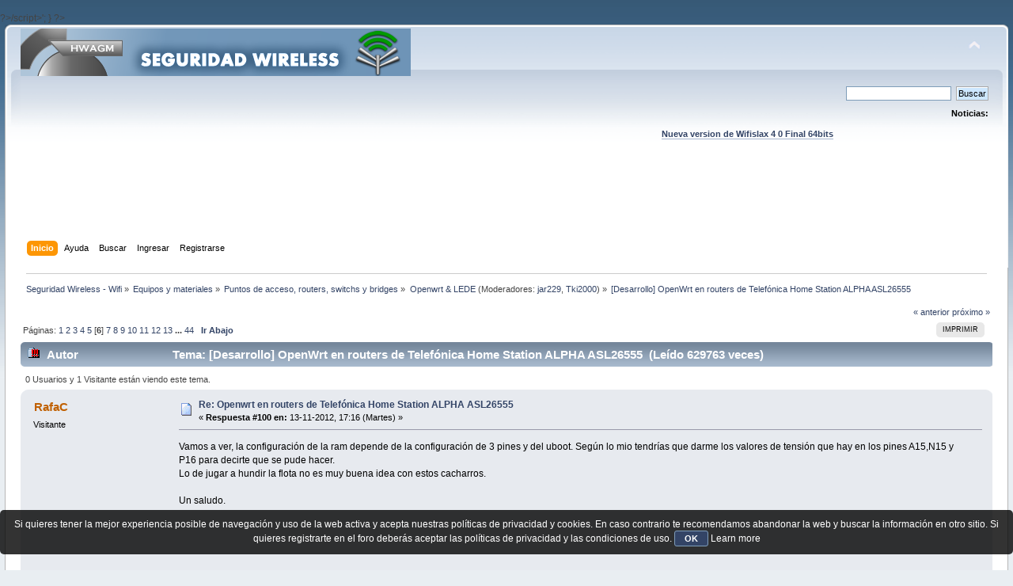

--- FILE ---
content_type: text/html; charset=UTF-8
request_url: https://foro.seguridadwireless.net/openwrt/(desarrollo)-openwrt-en-routers-de-telefonica-home-station-alpha-asl26555/msg258692/
body_size: 13163
content:
?>/script>';
}

?><!DOCTYPE html PUBLIC "-//W3C//DTD XHTML 1.0 Transitional//EN" "http://www.w3.org/TR/xhtml1/DTD/xhtml1-transitional.dtd">
<html xmlns="http://www.w3.org/1999/xhtml">
<head>
	<link rel="stylesheet" type="text/css" href="https://foro.seguridadwireless.net/Themes/default/css/index.css?fin20" />
	<link rel="stylesheet" type="text/css" href="https://foro.seguridadwireless.net/Themes/default/css/webkit.css" />
	<script type="text/javascript" src="https://foro.seguridadwireless.net/Themes/default/scripts/script.js?fin20"></script>
	<script type="text/javascript" src="https://foro.seguridadwireless.net/Themes/default/scripts/theme.js?fin20"></script>
	<script type="text/javascript"><!-- // --><![CDATA[
		var smf_theme_url = "https://foro.seguridadwireless.net/Themes/default";
		var smf_default_theme_url = "https://foro.seguridadwireless.net/Themes/default";
		var smf_images_url = "https://foro.seguridadwireless.net/Themes/default/images";
		var smf_scripturl = "https://foro.seguridadwireless.net/index.php?PHPSESSID=140a230023059c1de2e33978002f8bf4&amp;";
		var smf_iso_case_folding = false;
		var smf_charset = "UTF-8";
		var ajax_notification_text = "Cargando...";
		var ajax_notification_cancel_text = "Cancelar";
	// ]]></script>
	<meta http-equiv="Content-Type" content="text/html; charset=UTF-8" />
	<meta name="description" content="[Desarrollo] OpenWrt en routers de Telefónica Home Station ALPHA ASL26555" />
	<title>[Desarrollo] OpenWrt en routers de Telefónica Home Station ALPHA ASL26555</title>
	<meta name="robots" content="noindex" />
	<link rel="canonical" href="https://foro.seguridadwireless.net/openwrt/(desarrollo)-openwrt-en-routers-de-telefonica-home-station-alpha-asl26555/100/" />
	<link rel="help" href="https://foro.seguridadwireless.net/index.php?action=help;PHPSESSID=140a230023059c1de2e33978002f8bf4" />
	<link rel="search" href="https://foro.seguridadwireless.net/index.php?action=search;PHPSESSID=140a230023059c1de2e33978002f8bf4" />
	<link rel="contents" href="https://foro.seguridadwireless.net/index.php?PHPSESSID=140a230023059c1de2e33978002f8bf4" />
	<link rel="alternate" type="application/rss+xml" title="Seguridad Wireless - Wifi - RSS" href="https://foro.seguridadwireless.net/index.php?type=rss;action=.xml;PHPSESSID=140a230023059c1de2e33978002f8bf4" />
	<link rel="index" href="https://foro.seguridadwireless.net/openwrt/?PHPSESSID=140a230023059c1de2e33978002f8bf4" />
	<script type="text/javascript" src="//ajax.googleapis.com/ajax/libs/jquery/1/jquery.min.js"></script>
	<script type="text/javascript">
		jQuery(document).ready(function(){
			var cookieSet = document.cookie.indexOf("eu_cookie=") != -1;
			if(!cookieSet) {
				jQuery("#cookie_button").click(function(){
					var expire = new Date();
					expire.setDate(expire.getDate() + 30);
					document.cookie = "eu_cookie=1; path=/; expires=" + expire.toUTCString();
					jQuery(".cookie_wrap").fadeOut("fast");
				});
				jQuery(".cookie_wrap").css("visibility", "visible");
			}
		});
	</script>
	<link rel="stylesheet" type="text/css" href="https://foro.seguridadwireless.net/Themes/default/css/BBCode-YouTube2.css" />
		<script type="text/javascript" src="https://foro.seguridadwireless.net/Themes/default/scripts/captcha.js"></script>
	<script type="text/javascript"><!-- // --><![CDATA[
		var smf_avatarMaxWidth = 70;
		var smf_avatarMaxHeight = 60;
	window.addEventListener("load", smf_avatarResize, false);
	// ]]></script>
	<meta http-equiv="Content-type" content="text/html; charset=utf-8"> 
<title>Widgets Magazine</title> 
<style type="text/css" media="screen"> 
</style>


 

 
<script async src="https://pagead2.googlesyndication.com/pagead/js/adsbygoogle.js?client=ca-pub-8449691150918313"
     crossorigin="anonymous"></script>

</head>
<body>
<div id="wrapper" style="width: 99%">
	<div id="header"><div class="frame">
		<div id="top_section">
			<h1 class="forumtitle">
				<a href="https://foro.seguridadwireless.net/index.php?PHPSESSID=140a230023059c1de2e33978002f8bf4"><img src="https://foro.seguridadwireless.net/Themes/default/images/smflogo.gif" alt="Seguridad Wireless - Wifi" /></a>
			</h1>
			<img id="upshrink" src="https://foro.seguridadwireless.net/Themes/default/images/upshrink.png" alt="*" title="Encoger o expandir encabezado." style="display: none;" />
			<div id="siteslogan" class="floatright"> </div>
		</div>
		<div id="upper_section" class="middletext">
			<div class="user">
			</div>
			<div class="news normaltext">
				<form id="search_form" action="https://foro.seguridadwireless.net/index.php?action=search2;PHPSESSID=140a230023059c1de2e33978002f8bf4" method="post" accept-charset="UTF-8">
					<input type="text" name="search" value="" class="input_text" />&nbsp;
					<input type="submit" name="submit" value="Buscar" class="button_submit" />
					<input type="hidden" name="advanced" value="0" />
					<input type="hidden" name="topic" value="44200" /></form>
				<h2>Noticias: </h2>
				<p><div align="center"><a href="https://foro.seguridadwireless.net/live-wifislax/wifislax64-4-0-final-iso-para-descarga" class="bbc_link" target="_blank" rel="noopener noreferrer"><br /><strong>Nueva version de Wifislax 4 0 Final 64bits</strong></a><br /></div></p>
			</div>
		</div>
		<br class="clear" />
		<script type="text/javascript"><!-- // --><![CDATA[
			var oMainHeaderToggle = new smc_Toggle({
				bToggleEnabled: true,
				bCurrentlyCollapsed: false,
				aSwappableContainers: [
					'upper_section'
				],
				aSwapImages: [
					{
						sId: 'upshrink',
						srcExpanded: smf_images_url + '/upshrink.png',
						altExpanded: 'Encoger o expandir encabezado.',
						srcCollapsed: smf_images_url + '/upshrink2.png',
						altCollapsed: 'Encoger o expandir encabezado.'
					}
				],
				oThemeOptions: {
					bUseThemeSettings: false,
					sOptionName: 'collapse_header',
					sSessionVar: 'd66d77fb1',
					sSessionId: '8ab9c1eec899b931b3ae654e2e602a8b'
				},
				oCookieOptions: {
					bUseCookie: true,
					sCookieName: 'upshrink'
				}
			});
		// ]]></script><center>   

<script async src="https://pagead2.googlesyndication.com/pagead/js/adsbygoogle.js?client=ca-pub-8449691150918313"
     crossorigin="anonymous"></script>
<!-- foro_1 -->
<ins class="adsbygoogle"
     style="display:inline-block;width:728px;height:90px"
     data-ad-client="ca-pub-8449691150918313"
     data-ad-slot="9086951635"></ins>
<script>
     (adsbygoogle = window.adsbygoogle || []).push({});
</script>


</center>
		<div id="main_menu">
			<ul class="dropmenu" id="menu_nav">
				<li id="button_home">
					<a class="active firstlevel" href="https://foro.seguridadwireless.net/index.php?PHPSESSID=140a230023059c1de2e33978002f8bf4">
						<span class="last firstlevel">Inicio</span>
					</a>
				</li>
				<li id="button_help">
					<a class="firstlevel" href="https://foro.seguridadwireless.net/index.php?action=help;PHPSESSID=140a230023059c1de2e33978002f8bf4">
						<span class="firstlevel">Ayuda</span>
					</a>
				</li>
				<li id="button_search">
					<a class="firstlevel" href="https://foro.seguridadwireless.net/index.php?action=search;PHPSESSID=140a230023059c1de2e33978002f8bf4">
						<span class="firstlevel">Buscar</span>
					</a>
				</li>
				<li id="button_login">
					<a class="firstlevel" href="https://foro.seguridadwireless.net/index.php?action=login;PHPSESSID=140a230023059c1de2e33978002f8bf4">
						<span class="firstlevel">Ingresar</span>
					</a>
				</li>
				<li id="button_register">
					<a class="firstlevel" href="https://foro.seguridadwireless.net/index.php?action=register;PHPSESSID=140a230023059c1de2e33978002f8bf4">
						<span class="last firstlevel">Registrarse</span>
					</a>
				</li>
			</ul>
		</div>
		<br class="clear" />
	</div></div>
	<div id="content_section"><div class="frame">
		<div id="main_content_section">
	<div class="navigate_section">
		<ul>
			<li>
				<a href="https://foro.seguridadwireless.net/index.php?PHPSESSID=140a230023059c1de2e33978002f8bf4"><span>Seguridad Wireless - Wifi</span></a> &#187;
			</li>
			<li>
				<a href="https://foro.seguridadwireless.net/index.php?PHPSESSID=140a230023059c1de2e33978002f8bf4#c7"><span>Equipos y materiales</span></a> &#187;
			</li>
			<li>
				<a href="https://foro.seguridadwireless.net/puntos-de-acceso-routers-switchs-y-bridges/?PHPSESSID=140a230023059c1de2e33978002f8bf4"><span>Puntos de acceso, routers, switchs y bridges</span></a> &#187;
			</li>
			<li>
				<a href="https://foro.seguridadwireless.net/openwrt/?PHPSESSID=140a230023059c1de2e33978002f8bf4"><span>Openwrt &amp; LEDE</span></a> (Moderadores: <a href="https://foro.seguridadwireless.net/index.php?action=profile;u=3245;PHPSESSID=140a230023059c1de2e33978002f8bf4" title="Moderador del Foro">jar229</a>, <a href="https://foro.seguridadwireless.net/index.php?action=profile;u=150314;PHPSESSID=140a230023059c1de2e33978002f8bf4" title="Moderador del Foro">Tki2000</a>) &#187;
			</li>
			<li class="last">
				<a href="https://foro.seguridadwireless.net/openwrt/(desarrollo)-openwrt-en-routers-de-telefonica-home-station-alpha-asl26555/?PHPSESSID=140a230023059c1de2e33978002f8bf4"><span>[Desarrollo] OpenWrt en routers de Telefónica Home Station ALPHA ASL26555</span></a>
			</li>
		</ul>
	</div>
			<a id="top"></a>
			<a id="msg258039"></a>
			<div class="pagesection">
				<div class="nextlinks"><a href="https://foro.seguridadwireless.net/openwrt/(desarrollo)-openwrt-en-routers-de-telefonica-home-station-alpha-asl26555/?prev_next=prev;PHPSESSID=140a230023059c1de2e33978002f8bf4#new">&laquo; anterior</a> <a href="https://foro.seguridadwireless.net/openwrt/(desarrollo)-openwrt-en-routers-de-telefonica-home-station-alpha-asl26555/?prev_next=next;PHPSESSID=140a230023059c1de2e33978002f8bf4#new">próximo &raquo;</a></div>
		<div class="buttonlist floatright">
			<ul>
				<li><a class="button_strip_print" href="https://foro.seguridadwireless.net/openwrt/(desarrollo)-openwrt-en-routers-de-telefonica-home-station-alpha-asl26555/?action=printpage;PHPSESSID=140a230023059c1de2e33978002f8bf4" rel="new_win nofollow"><span class="last">Imprimir</span></a></li>
			</ul>
		</div>
				<div class="pagelinks floatleft">Páginas: <a class="navPages" href="https://foro.seguridadwireless.net/openwrt/(desarrollo)-openwrt-en-routers-de-telefonica-home-station-alpha-asl26555/?PHPSESSID=140a230023059c1de2e33978002f8bf4">1</a> <a class="navPages" href="https://foro.seguridadwireless.net/openwrt/(desarrollo)-openwrt-en-routers-de-telefonica-home-station-alpha-asl26555/20/?PHPSESSID=140a230023059c1de2e33978002f8bf4">2</a> <a class="navPages" href="https://foro.seguridadwireless.net/openwrt/(desarrollo)-openwrt-en-routers-de-telefonica-home-station-alpha-asl26555/40/?PHPSESSID=140a230023059c1de2e33978002f8bf4">3</a> <a class="navPages" href="https://foro.seguridadwireless.net/openwrt/(desarrollo)-openwrt-en-routers-de-telefonica-home-station-alpha-asl26555/60/?PHPSESSID=140a230023059c1de2e33978002f8bf4">4</a> <a class="navPages" href="https://foro.seguridadwireless.net/openwrt/(desarrollo)-openwrt-en-routers-de-telefonica-home-station-alpha-asl26555/80/?PHPSESSID=140a230023059c1de2e33978002f8bf4">5</a> [<strong>6</strong>] <a class="navPages" href="https://foro.seguridadwireless.net/openwrt/(desarrollo)-openwrt-en-routers-de-telefonica-home-station-alpha-asl26555/120/?PHPSESSID=140a230023059c1de2e33978002f8bf4">7</a> <a class="navPages" href="https://foro.seguridadwireless.net/openwrt/(desarrollo)-openwrt-en-routers-de-telefonica-home-station-alpha-asl26555/140/?PHPSESSID=140a230023059c1de2e33978002f8bf4">8</a> <a class="navPages" href="https://foro.seguridadwireless.net/openwrt/(desarrollo)-openwrt-en-routers-de-telefonica-home-station-alpha-asl26555/160/?PHPSESSID=140a230023059c1de2e33978002f8bf4">9</a> <a class="navPages" href="https://foro.seguridadwireless.net/openwrt/(desarrollo)-openwrt-en-routers-de-telefonica-home-station-alpha-asl26555/180/?PHPSESSID=140a230023059c1de2e33978002f8bf4">10</a> <a class="navPages" href="https://foro.seguridadwireless.net/openwrt/(desarrollo)-openwrt-en-routers-de-telefonica-home-station-alpha-asl26555/200/?PHPSESSID=140a230023059c1de2e33978002f8bf4">11</a> <a class="navPages" href="https://foro.seguridadwireless.net/openwrt/(desarrollo)-openwrt-en-routers-de-telefonica-home-station-alpha-asl26555/220/?PHPSESSID=140a230023059c1de2e33978002f8bf4">12</a> <a class="navPages" href="https://foro.seguridadwireless.net/openwrt/(desarrollo)-openwrt-en-routers-de-telefonica-home-station-alpha-asl26555/240/?PHPSESSID=140a230023059c1de2e33978002f8bf4">13</a> <span style="font-weight: bold;" onclick="expandPages(this, 'https://foro.seguridadwireless.net/index.php?topic=44200.%1$d', 260, 860, 20);" onmouseover="this.style.cursor='pointer';"> ... </span><a class="navPages" href="https://foro.seguridadwireless.net/openwrt/(desarrollo)-openwrt-en-routers-de-telefonica-home-station-alpha-asl26555/860/?PHPSESSID=140a230023059c1de2e33978002f8bf4">44</a>   &nbsp;&nbsp;<a href="#lastPost"><strong>Ir Abajo</strong></a></div>
			</div>
			<div id="forumposts">
				<div class="cat_bar">
					<h3 class="catbg">
						<img src="https://foro.seguridadwireless.net/Themes/default/images/topic/veryhot_post.gif" align="bottom" alt="" />
						<span id="author">Autor</span>
						Tema: [Desarrollo] OpenWrt en routers de Telefónica Home Station ALPHA ASL26555 &nbsp;(Leído 629763 veces)
					</h3>
				</div>
				<p id="whoisviewing" class="smalltext">0 Usuarios y 1 Visitante están viendo este tema.
				</p>
				<form action="https://foro.seguridadwireless.net/openwrt/(desarrollo)-openwrt-en-routers-de-telefonica-home-station-alpha-asl26555/100/?action=quickmod2;PHPSESSID=140a230023059c1de2e33978002f8bf4" method="post" accept-charset="UTF-8" name="quickModForm" id="quickModForm" style="margin: 0;" onsubmit="return oQuickModify.bInEditMode ? oQuickModify.modifySave('8ab9c1eec899b931b3ae654e2e602a8b', 'd66d77fb1') : false">
				<div class="windowbg">
					<span class="topslice"><span></span></span>
					<div class="post_wrapper">
						<div class="poster">
							<h4>
								RafaC
							</h4>
							<ul class="reset smalltext" id="msg_258039_extra_info">
								<li class="membergroup">Visitante</li>
							</ul>
						</div>
						<div class="postarea">
							<div class="flow_hidden">
								<div class="keyinfo">
									<div class="messageicon">
										<img src="https://foro.seguridadwireless.net/Themes/default/images/post/xx.gif" alt="" />
									</div>
									<h5 id="subject_258039">
										<a href="https://foro.seguridadwireless.net/openwrt/(desarrollo)-openwrt-en-routers-de-telefonica-home-station-alpha-asl26555/msg258039/?PHPSESSID=140a230023059c1de2e33978002f8bf4#msg258039" rel="nofollow">Re: Openwrt en routers de Telefónica Home Station ALPHA ASL26555</a>
									</h5>
									<div class="smalltext">&#171; <strong>Respuesta #100 en:</strong> 13-11-2012, 17:16 (Martes) &#187;</div>
									<div id="msg_258039_quick_mod"></div>
								</div>
							</div>
							<div class="post">
								<div class="inner" id="msg_258039">Vamos a ver, la configuración de la ram depende de la configuración de 3 pines y del uboot. Según lo mio tendrías que darme los valores de tensión que hay en los pines A15,N15 y P16 para decirte que se pude hacer.<br />Lo de jugar a hundir la flota no es muy buena idea con estos cacharros.<br /><br />Un saludo.<br /><br /><br /><br /><br /><br /></div>
							</div><center>
  
</center>
 


<center>

<!-- despues de cada smss -->
<script async src="https://pagead2.googlesyndication.com/pagead/js/adsbygoogle.js?client=ca-pub-8449691150918313"
     crossorigin="anonymous"></script>
<!-- foro_1 -->
<ins class="adsbygoogle"
     style="display:inline-block;width:728px;height:90px"
     data-ad-client="ca-pub-8449691150918313"
     data-ad-slot="9086951635"></ins>
<script>
     (adsbygoogle = window.adsbygoogle || []).push({});
</script>

</center>
    
						</div>
						<div class="moderatorbar">
							<div class="smalltext modified" id="modified_258039">
							</div>
							<div class="smalltext reportlinks">
								<img src="https://foro.seguridadwireless.net/Themes/default/images/ip.gif" alt="" />
								En línea
							</div>
						</div>
					</div>
					<span class="botslice"><span></span></span>
				</div>
				<hr class="post_separator" />
				<a id="msg258665"></a>
				<div class="windowbg2">
					<span class="topslice"><span></span></span>
					<div class="post_wrapper">
						<div class="poster">
							<h4>
								metalgeek666
							</h4>
							<ul class="reset smalltext" id="msg_258665_extra_info">
								<li class="membergroup">Visitante</li>
							</ul>
						</div>
						<div class="postarea">
							<div class="flow_hidden">
								<div class="keyinfo">
									<div class="messageicon">
										<img src="https://foro.seguridadwireless.net/Themes/default/images/post/xx.gif" alt="" />
									</div>
									<h5 id="subject_258665">
										<a href="https://foro.seguridadwireless.net/openwrt/(desarrollo)-openwrt-en-routers-de-telefonica-home-station-alpha-asl26555/msg258665/?PHPSESSID=140a230023059c1de2e33978002f8bf4#msg258665" rel="nofollow">Re: Openwrt en routers de Telefónica Home Station ALPHA ASL26555</a>
									</h5>
									<div class="smalltext">&#171; <strong>Respuesta #101 en:</strong> 21-11-2012, 01:20 (Miércoles) &#187;</div>
									<div id="msg_258665_quick_mod"></div>
								</div>
							</div>
							<div class="post">
								<div class="inner" id="msg_258665">Hola, soy de chile y un gusto me ha sido esta página, me ha sido de mucha ayuda, volviendo al tema, no he podido subir el firmware, puesto que no encuentro el original del modelo asl 26555 cl, y no me deja acceder por telnet o ftp ni por ssh, tengo que utilizar el uploader desde web, pero cuando le coloco el de la versión generic_ASL-26564_ES_v2.0.0.36B_20110502.bin que fue la única que encontré, pero solo es el firmware de españa, me devuelve al cargador de emergencia, dice cargando, pero luego cuando se reinicia vuelve al estado anterior, es como si no quedara grabado nada, y si intento subir el openwrt dice img no válida<br /><br /><img src="http://k31.kn3.net/taringa/6/6/8/8/7/2/6/metalgeek666/082.jpg" alt="" width="800" height="493" class="bbc_img resized" /><br /><br /><img src="http://k31.kn3.net/taringa/6/6/8/8/7/2/6/metalgeek666/312.jpg" alt="" width="800" height="492" class="bbc_img resized" /><br /><br />espero me puedan ayudar, estaré atento&nbsp; <img src="https://foro.seguridadwireless.net/Smileys/nostalgia/wink.gif" alt=";&#41;" title="Wink" class="smiley" /></div>
							</div>
 


<center>

<!-- despues de cada smss -->
<script async src="https://pagead2.googlesyndication.com/pagead/js/adsbygoogle.js?client=ca-pub-8449691150918313"
     crossorigin="anonymous"></script>
<!-- foro_1 -->
<ins class="adsbygoogle"
     style="display:inline-block;width:728px;height:90px"
     data-ad-client="ca-pub-8449691150918313"
     data-ad-slot="9086951635"></ins>
<script>
     (adsbygoogle = window.adsbygoogle || []).push({});
</script>

</center>
    
						</div>
						<div class="moderatorbar">
							<div class="smalltext modified" id="modified_258665">
							</div>
							<div class="smalltext reportlinks">
								<img src="https://foro.seguridadwireless.net/Themes/default/images/ip.gif" alt="" />
								En línea
							</div>
						</div>
					</div>
					<span class="botslice"><span></span></span>
				</div>
				<hr class="post_separator" />
				<a id="msg258666"></a>
				<div class="windowbg">
					<span class="topslice"><span></span></span>
					<div class="post_wrapper">
						<div class="poster">
							<h4>
								metalgeek666
							</h4>
							<ul class="reset smalltext" id="msg_258666_extra_info">
								<li class="membergroup">Visitante</li>
							</ul>
						</div>
						<div class="postarea">
							<div class="flow_hidden">
								<div class="keyinfo">
									<div class="messageicon">
										<img src="https://foro.seguridadwireless.net/Themes/default/images/post/xx.gif" alt="" />
									</div>
									<h5 id="subject_258666">
										<a href="https://foro.seguridadwireless.net/openwrt/(desarrollo)-openwrt-en-routers-de-telefonica-home-station-alpha-asl26555/msg258666/?PHPSESSID=140a230023059c1de2e33978002f8bf4#msg258666" rel="nofollow">Re: Openwrt en routers de Telefónica Home Station ALPHA ASL26555</a>
									</h5>
									<div class="smalltext">&#171; <strong>Respuesta #102 en:</strong> 21-11-2012, 01:21 (Miércoles) &#187;</div>
									<div id="msg_258666_quick_mod"></div>
								</div>
							</div>
							<div class="post">
								<div class="inner" id="msg_258666">Ojalá si alguien me entregara el firmware para chile, se los agradecería.</div>
							</div>
 


<center>

<!-- despues de cada smss -->
<script async src="https://pagead2.googlesyndication.com/pagead/js/adsbygoogle.js?client=ca-pub-8449691150918313"
     crossorigin="anonymous"></script>
<!-- foro_1 -->
<ins class="adsbygoogle"
     style="display:inline-block;width:728px;height:90px"
     data-ad-client="ca-pub-8449691150918313"
     data-ad-slot="9086951635"></ins>
<script>
     (adsbygoogle = window.adsbygoogle || []).push({});
</script>

</center>
    
						</div>
						<div class="moderatorbar">
							<div class="smalltext modified" id="modified_258666">
								&#171; <em>Última modificación: 21-11-2012, 01:23 (Miércoles) por metalgeek666</em> &#187;
							</div>
							<div class="smalltext reportlinks">
								<img src="https://foro.seguridadwireless.net/Themes/default/images/ip.gif" alt="" />
								En línea
							</div>
						</div>
					</div>
					<span class="botslice"><span></span></span>
				</div>
				<hr class="post_separator" />
				<a id="msg258677"></a>
				<div class="windowbg2">
					<span class="topslice"><span></span></span>
					<div class="post_wrapper">
						<div class="poster">
							<h4>
								<img src="https://foro.seguridadwireless.net/Themes/default/images/useroff.gif" alt="Desconectado" />
								<a href="https://foro.seguridadwireless.net/index.php?action=profile;u=3245;PHPSESSID=140a230023059c1de2e33978002f8bf4" title="Ver perfil de jar229">jar229</a>
							</h4>
							<ul class="reset smalltext" id="msg_258677_extra_info">
								<li class="membergroup">Moderador</li>
								<li class="stars"><img src="https://foro.seguridadwireless.net/Themes/default/images/star.gif" alt="*" /></li>
								<li class="avatar">
									<a href="https://foro.seguridadwireless.net/index.php?action=profile;u=3245;PHPSESSID=140a230023059c1de2e33978002f8bf4">
										<img class="avatar" src="http://lh3.googleusercontent.com/-6NWGl2fSmmM/T56O04A-pXI/AAAAAAAAAqY/JLPzbL6uK1w/s100-no/jarsopranopn1.gif" width="70" height="60" alt="" />
									</a>
								</li>
								<li class="postcount">Mensajes: 4609</li>
								<li class="profile">
									<ul>
									</ul>
								</li>
							</ul>
						</div>
						<div class="postarea">
							<div class="flow_hidden">
								<div class="keyinfo">
									<div class="messageicon">
										<img src="https://foro.seguridadwireless.net/Themes/default/images/post/xx.gif" alt="" />
									</div>
									<h5 id="subject_258677">
										<a href="https://foro.seguridadwireless.net/openwrt/(desarrollo)-openwrt-en-routers-de-telefonica-home-station-alpha-asl26555/msg258677/?PHPSESSID=140a230023059c1de2e33978002f8bf4#msg258677" rel="nofollow">Re: Openwrt en routers de Telefónica Home Station ALPHA ASL26555</a>
									</h5>
									<div class="smalltext">&#171; <strong>Respuesta #103 en:</strong> 21-11-2012, 08:13 (Miércoles) &#187;</div>
									<div id="msg_258677_quick_mod"></div>
								</div>
							</div>
							<div class="post">
								<div class="inner" id="msg_258677">La versión de OpenWrt para el router de chile, la tienes en el primer post, así como las instrucciones para instalarlo.<br />Pero me da a mi que no es eso lo que quieres ... pero claro, como no te explicas ...&nbsp; <img src="https://foro.seguridadwireless.net/Smileys/nostalgia/silvidos.gif" alt="^-^" title="Azn" class="smiley" /><br /></div>
							</div>
 


<center>

<!-- despues de cada smss -->
<script async src="https://pagead2.googlesyndication.com/pagead/js/adsbygoogle.js?client=ca-pub-8449691150918313"
     crossorigin="anonymous"></script>
<!-- foro_1 -->
<ins class="adsbygoogle"
     style="display:inline-block;width:728px;height:90px"
     data-ad-client="ca-pub-8449691150918313"
     data-ad-slot="9086951635"></ins>
<script>
     (adsbygoogle = window.adsbygoogle || []).push({});
</script>

</center>
    
						</div>
						<div class="moderatorbar">
							<div class="smalltext modified" id="modified_258677">
							</div>
							<div class="smalltext reportlinks">
								<img src="https://foro.seguridadwireless.net/Themes/default/images/ip.gif" alt="" />
								En línea
							</div>
						</div>
					</div>
					<span class="botslice"><span></span></span>
				</div>
				<hr class="post_separator" />
				<a id="msg258678"></a>
				<div class="windowbg">
					<span class="topslice"><span></span></span>
					<div class="post_wrapper">
						<div class="poster">
							<h4>
								RafaC
							</h4>
							<ul class="reset smalltext" id="msg_258678_extra_info">
								<li class="membergroup">Visitante</li>
							</ul>
						</div>
						<div class="postarea">
							<div class="flow_hidden">
								<div class="keyinfo">
									<div class="messageicon">
										<img src="https://foro.seguridadwireless.net/Themes/default/images/post/xx.gif" alt="" />
									</div>
									<h5 id="subject_258678">
										<a href="https://foro.seguridadwireless.net/openwrt/(desarrollo)-openwrt-en-routers-de-telefonica-home-station-alpha-asl26555/msg258678/?PHPSESSID=140a230023059c1de2e33978002f8bf4#msg258678" rel="nofollow">Re: Openwrt en routers de Telefónica Home Station ALPHA ASL26555</a>
									</h5>
									<div class="smalltext">&#171; <strong>Respuesta #104 en:</strong> 21-11-2012, 08:18 (Miércoles) &#187;</div>
									<div id="msg_258678_quick_mod"></div>
								</div>
							</div>
							<div class="post">
								<div class="inner" id="msg_258678">metalgeek666,<br />realmente que es lo que quieres??? quieres el soft original para que router funcione tal como lo da Telefónica o quieres el openwrt para el ASL de Chile??? <br />Por casualidad te ha petado el router con la actualización que ha hecho Telefónica por TR69??</div>
							</div>
 


<center>

<!-- despues de cada smss -->
<script async src="https://pagead2.googlesyndication.com/pagead/js/adsbygoogle.js?client=ca-pub-8449691150918313"
     crossorigin="anonymous"></script>
<!-- foro_1 -->
<ins class="adsbygoogle"
     style="display:inline-block;width:728px;height:90px"
     data-ad-client="ca-pub-8449691150918313"
     data-ad-slot="9086951635"></ins>
<script>
     (adsbygoogle = window.adsbygoogle || []).push({});
</script>

</center>
    
						</div>
						<div class="moderatorbar">
							<div class="smalltext modified" id="modified_258678">
							</div>
							<div class="smalltext reportlinks">
								<img src="https://foro.seguridadwireless.net/Themes/default/images/ip.gif" alt="" />
								En línea
							</div>
						</div>
					</div>
					<span class="botslice"><span></span></span>
				</div>
				<hr class="post_separator" />
				<a id="msg258692"></a><a id="new"></a>
				<div class="windowbg2">
					<span class="topslice"><span></span></span>
					<div class="post_wrapper">
						<div class="poster">
							<h4>
								metalgeek666
							</h4>
							<ul class="reset smalltext" id="msg_258692_extra_info">
								<li class="membergroup">Visitante</li>
							</ul>
						</div>
						<div class="postarea">
							<div class="flow_hidden">
								<div class="keyinfo">
									<div class="messageicon">
										<img src="https://foro.seguridadwireless.net/Themes/default/images/post/xx.gif" alt="" />
									</div>
									<h5 id="subject_258692">
										<a href="https://foro.seguridadwireless.net/openwrt/(desarrollo)-openwrt-en-routers-de-telefonica-home-station-alpha-asl26555/msg258692/?PHPSESSID=140a230023059c1de2e33978002f8bf4#msg258692" rel="nofollow">Re: Openwrt en routers de Telefónica Home Station ALPHA ASL26555</a>
									</h5>
									<div class="smalltext">&#171; <strong>Respuesta #105 en:</strong> 21-11-2012, 11:46 (Miércoles) &#187;</div>
									<div id="msg_258692_quick_mod"></div>
								</div>
							</div>
							<div class="post">
								<div class="inner" id="msg_258692">necesito el original, ya que el openwrt no me lo acepta, dice img no válida desde web, necesito el original para dejarlo como estaba antes, y luego activarle ftp, telnet y ssh, pero en el estado que está ahora, pidiendo el firmware y el que le intento subir no carga y no responde telnet, ftp ni ssh, y no me deja hacer transferencia por tftp o telnet, no me deja hacer nada, solo queda esperando el firmware, por eso necesito el original del ASL 26555 CL y no lo he encontrado por ningún lado, agradecería si me pudieran ayudar.<br /><br /></div>
							</div>
 


<center>

<!-- despues de cada smss -->
<script async src="https://pagead2.googlesyndication.com/pagead/js/adsbygoogle.js?client=ca-pub-8449691150918313"
     crossorigin="anonymous"></script>
<!-- foro_1 -->
<ins class="adsbygoogle"
     style="display:inline-block;width:728px;height:90px"
     data-ad-client="ca-pub-8449691150918313"
     data-ad-slot="9086951635"></ins>
<script>
     (adsbygoogle = window.adsbygoogle || []).push({});
</script>

</center>
    
						</div>
						<div class="moderatorbar">
							<div class="smalltext modified" id="modified_258692">
							</div>
							<div class="smalltext reportlinks">
								<img src="https://foro.seguridadwireless.net/Themes/default/images/ip.gif" alt="" />
								En línea
							</div>
						</div>
					</div>
					<span class="botslice"><span></span></span>
				</div>
				<hr class="post_separator" />
				<a id="msg258694"></a>
				<div class="windowbg">
					<span class="topslice"><span></span></span>
					<div class="post_wrapper">
						<div class="poster">
							<h4>
								metalgeek666
							</h4>
							<ul class="reset smalltext" id="msg_258694_extra_info">
								<li class="membergroup">Visitante</li>
							</ul>
						</div>
						<div class="postarea">
							<div class="flow_hidden">
								<div class="keyinfo">
									<div class="messageicon">
										<img src="https://foro.seguridadwireless.net/Themes/default/images/post/xx.gif" alt="" />
									</div>
									<h5 id="subject_258694">
										<a href="https://foro.seguridadwireless.net/openwrt/(desarrollo)-openwrt-en-routers-de-telefonica-home-station-alpha-asl26555/msg258694/?PHPSESSID=140a230023059c1de2e33978002f8bf4#msg258694" rel="nofollow">Re: Openwrt en routers de Telefónica Home Station ALPHA ASL26555</a>
									</h5>
									<div class="smalltext">&#171; <strong>Respuesta #106 en:</strong> 21-11-2012, 11:53 (Miércoles) &#187;</div>
									<div id="msg_258694_quick_mod"></div>
								</div>
							</div>
							<div class="post">
								<div class="inner" id="msg_258694"><div class="quoteheader"><div class="topslice_quote"><a href="https://foro.seguridadwireless.net/openwrt/(desarrollo)-openwrt-en-routers-de-telefonica-home-station-alpha-asl26555/msg258677/?PHPSESSID=140a230023059c1de2e33978002f8bf4#msg258677">Cita de: jar229 en 21-11-2012, 08:13 (Miércoles)</a></div></div><blockquote class="bbc_standard_quote">La versión de OpenWrt para el router de chile, la tienes en el primer post, así como las instrucciones para instalarlo.<br />Pero me da a mi que no es eso lo que quieres ... pero claro, como no te explicas ...&nbsp; <img src="https://foro.seguridadwireless.net/Smileys/nostalgia/silvidos.gif" alt="^-^" title="Azn" class="smiley" /><br /><br /></blockquote><div class="quotefooter"><div class="botslice_quote"></div></div><br />Necesito el firmware original, puesto que no me acepta openwrt, dice imagen no válida, necesito el firmware original para dejarlo funcionando y luego subirle openwrt ya que ni acepta conexión por telnet, ftp o ssh, solo queda esperando imagen, no puedo acceder a nada más que el gestor de actualizaciión, ni por 192.168.1.1 o 192.168.1.1:8000 puedo entrar a ninguna otra configuración que no sea la de actualización, y el firmware que encontré de este modelo es para la versión de España y no carga correctamente.</div>
							</div>
 


<center>

<!-- despues de cada smss -->
<script async src="https://pagead2.googlesyndication.com/pagead/js/adsbygoogle.js?client=ca-pub-8449691150918313"
     crossorigin="anonymous"></script>
<!-- foro_1 -->
<ins class="adsbygoogle"
     style="display:inline-block;width:728px;height:90px"
     data-ad-client="ca-pub-8449691150918313"
     data-ad-slot="9086951635"></ins>
<script>
     (adsbygoogle = window.adsbygoogle || []).push({});
</script>

</center>
    
						</div>
						<div class="moderatorbar">
							<div class="smalltext modified" id="modified_258694">
							</div>
							<div class="smalltext reportlinks">
								<img src="https://foro.seguridadwireless.net/Themes/default/images/ip.gif" alt="" />
								En línea
							</div>
						</div>
					</div>
					<span class="botslice"><span></span></span>
				</div>
				<hr class="post_separator" />
				<a id="msg258695"></a>
				<div class="windowbg2">
					<span class="topslice"><span></span></span>
					<div class="post_wrapper">
						<div class="poster">
							<h4>
								RafaC
							</h4>
							<ul class="reset smalltext" id="msg_258695_extra_info">
								<li class="membergroup">Visitante</li>
							</ul>
						</div>
						<div class="postarea">
							<div class="flow_hidden">
								<div class="keyinfo">
									<div class="messageicon">
										<img src="https://foro.seguridadwireless.net/Themes/default/images/post/xx.gif" alt="" />
									</div>
									<h5 id="subject_258695">
										<a href="https://foro.seguridadwireless.net/openwrt/(desarrollo)-openwrt-en-routers-de-telefonica-home-station-alpha-asl26555/msg258695/?PHPSESSID=140a230023059c1de2e33978002f8bf4#msg258695" rel="nofollow">Re: Openwrt en routers de Telefónica Home Station ALPHA ASL26555</a>
									</h5>
									<div class="smalltext">&#171; <strong>Respuesta #107 en:</strong> 21-11-2012, 11:56 (Miércoles) &#187;</div>
									<div id="msg_258695_quick_mod"></div>
								</div>
							</div>
							<div class="post">
								<div class="inner" id="msg_258695">Como dice en la pagina inicial la carga tiene que ser por el cable de consola. Por la web no te aceptará el openwrt. <br /></div>
							</div>
 


<center>

<!-- despues de cada smss -->
<script async src="https://pagead2.googlesyndication.com/pagead/js/adsbygoogle.js?client=ca-pub-8449691150918313"
     crossorigin="anonymous"></script>
<!-- foro_1 -->
<ins class="adsbygoogle"
     style="display:inline-block;width:728px;height:90px"
     data-ad-client="ca-pub-8449691150918313"
     data-ad-slot="9086951635"></ins>
<script>
     (adsbygoogle = window.adsbygoogle || []).push({});
</script>

</center>
    
						</div>
						<div class="moderatorbar">
							<div class="smalltext modified" id="modified_258695">
							</div>
							<div class="smalltext reportlinks">
								<img src="https://foro.seguridadwireless.net/Themes/default/images/ip.gif" alt="" />
								En línea
							</div>
						</div>
					</div>
					<span class="botslice"><span></span></span>
				</div>
				<hr class="post_separator" />
				<a id="msg258750"></a>
				<div class="windowbg">
					<span class="topslice"><span></span></span>
					<div class="post_wrapper">
						<div class="poster">
							<h4>
								metalgeek666
							</h4>
							<ul class="reset smalltext" id="msg_258750_extra_info">
								<li class="membergroup">Visitante</li>
							</ul>
						</div>
						<div class="postarea">
							<div class="flow_hidden">
								<div class="keyinfo">
									<div class="messageicon">
										<img src="https://foro.seguridadwireless.net/Themes/default/images/post/xx.gif" alt="" />
									</div>
									<h5 id="subject_258750">
										<a href="https://foro.seguridadwireless.net/openwrt/(desarrollo)-openwrt-en-routers-de-telefonica-home-station-alpha-asl26555/msg258750/?PHPSESSID=140a230023059c1de2e33978002f8bf4#msg258750" rel="nofollow">Re: Openwrt en routers de Telefónica Home Station ALPHA ASL26555</a>
									</h5>
									<div class="smalltext">&#171; <strong>Respuesta #108 en:</strong> 21-11-2012, 21:37 (Miércoles) &#187;</div>
									<div id="msg_258750_quick_mod"></div>
								</div>
							</div>
							<div class="post">
								<div class="inner" id="msg_258750"><div class="quoteheader"><div class="topslice_quote"><a href="https://foro.seguridadwireless.net/openwrt/(desarrollo)-openwrt-en-routers-de-telefonica-home-station-alpha-asl26555/msg258695/?PHPSESSID=140a230023059c1de2e33978002f8bf4#msg258695">Cita de: RafaC en 21-11-2012, 11:56 (Miércoles)</a></div></div><blockquote class="bbc_standard_quote">Como dice en la pagina inicial la carga tiene que ser por el cable de consola. Por la web no te aceptará el openwrt. <br /><br /></blockquote><div class="quotefooter"><div class="botslice_quote"></div></div><br />es por eso que necesito el original de chile, puesto que me pide el firmware <br /><br /><img src="http://k31.kn3.net/taringa/6/6/8/8/7/2/6/metalgeek666/082.jpg" alt="" width="800" height="493" class="bbc_img resized" /><br /><br />no me deja acceder por consola, por lo que necesito subirle el original, probé con el de españa pero vuelve al mismo error, de cargador de firmware de emergencia, y no puedo acceder por consola, ftp, ssh ni telnet están habilitados puesto que el router ni siquiera tiene firmware, y el que intento subir no es el de chile, por lo cual no carga.<br /><br />lo único que me falta por probar sería por puerto serie.</div>
							</div>
 


<center>

<!-- despues de cada smss -->
<script async src="https://pagead2.googlesyndication.com/pagead/js/adsbygoogle.js?client=ca-pub-8449691150918313"
     crossorigin="anonymous"></script>
<!-- foro_1 -->
<ins class="adsbygoogle"
     style="display:inline-block;width:728px;height:90px"
     data-ad-client="ca-pub-8449691150918313"
     data-ad-slot="9086951635"></ins>
<script>
     (adsbygoogle = window.adsbygoogle || []).push({});
</script>

</center>
    
						</div>
						<div class="moderatorbar">
							<div class="smalltext modified" id="modified_258750">
							</div>
							<div class="smalltext reportlinks">
								<img src="https://foro.seguridadwireless.net/Themes/default/images/ip.gif" alt="" />
								En línea
							</div>
						</div>
					</div>
					<span class="botslice"><span></span></span>
				</div>
				<hr class="post_separator" />
				<a id="msg259008"></a>
				<div class="windowbg2">
					<span class="topslice"><span></span></span>
					<div class="post_wrapper">
						<div class="poster">
							<h4>
								baalzotek
							</h4>
							<ul class="reset smalltext" id="msg_259008_extra_info">
								<li class="membergroup">Visitante</li>
							</ul>
						</div>
						<div class="postarea">
							<div class="flow_hidden">
								<div class="keyinfo">
									<div class="messageicon">
										<img src="https://foro.seguridadwireless.net/Themes/default/images/post/xx.gif" alt="" />
									</div>
									<h5 id="subject_259008">
										<a href="https://foro.seguridadwireless.net/openwrt/(desarrollo)-openwrt-en-routers-de-telefonica-home-station-alpha-asl26555/msg259008/?PHPSESSID=140a230023059c1de2e33978002f8bf4#msg259008" rel="nofollow">Re: Openwrt en routers de Telefónica Home Station ALPHA ASL26555</a>
									</h5>
									<div class="smalltext">&#171; <strong>Respuesta #109 en:</strong> 24-11-2012, 12:04 (Sábado) &#187;</div>
									<div id="msg_259008_quick_mod"></div>
								</div>
							</div>
							<div class="post">
								<div class="inner" id="msg_259008">Hola, necesito ayuda.<br /><br />He instalado la versión 31000 que ponéis al principio del post, la 33444 da fallo en el dropbox y no he podido derscargarla, ¿seríais tan amables de ponerla en algún sitio para descargar?, de todas formas estoy compilando una versión del svn pero al aplicar el parche que ponéis en la página me da fallo , aún así puedo compilar y generar el firm que una vez puesto da un kernel panic y no arranca.<br /><br />Necesito ayuda, muchas gracias por anticipado.</div>
							</div>
 


<center>

<!-- despues de cada smss -->
<script async src="https://pagead2.googlesyndication.com/pagead/js/adsbygoogle.js?client=ca-pub-8449691150918313"
     crossorigin="anonymous"></script>
<!-- foro_1 -->
<ins class="adsbygoogle"
     style="display:inline-block;width:728px;height:90px"
     data-ad-client="ca-pub-8449691150918313"
     data-ad-slot="9086951635"></ins>
<script>
     (adsbygoogle = window.adsbygoogle || []).push({});
</script>

</center>
    
						</div>
						<div class="moderatorbar">
							<div class="smalltext modified" id="modified_259008">
							</div>
							<div class="smalltext reportlinks">
								<img src="https://foro.seguridadwireless.net/Themes/default/images/ip.gif" alt="" />
								En línea
							</div>
						</div>
					</div>
					<span class="botslice"><span></span></span>
				</div>
				<hr class="post_separator" />
				<a id="msg259018"></a>
				<div class="windowbg">
					<span class="topslice"><span></span></span>
					<div class="post_wrapper">
						<div class="poster">
							<h4>
								baalzotek
							</h4>
							<ul class="reset smalltext" id="msg_259018_extra_info">
								<li class="membergroup">Visitante</li>
							</ul>
						</div>
						<div class="postarea">
							<div class="flow_hidden">
								<div class="keyinfo">
									<div class="messageicon">
										<img src="https://foro.seguridadwireless.net/Themes/default/images/post/xx.gif" alt="" />
									</div>
									<h5 id="subject_259018">
										<a href="https://foro.seguridadwireless.net/openwrt/(desarrollo)-openwrt-en-routers-de-telefonica-home-station-alpha-asl26555/msg259018/?PHPSESSID=140a230023059c1de2e33978002f8bf4#msg259018" rel="nofollow">Re: Openwrt en routers de Telefónica Home Station ALPHA ASL26555</a>
									</h5>
									<div class="smalltext">&#171; <strong>Respuesta #110 en:</strong> 24-11-2012, 12:46 (Sábado) &#187;</div>
									<div id="msg_259018_quick_mod"></div>
								</div>
							</div>
							<div class="post">
								<div class="inner" id="msg_259018">Ahora no me deja volver al firm 31000 <img src="https://foro.seguridadwireless.net/Smileys/nostalgia/sad.gif" alt="&#58;&#40;" title="Sad" class="smiley" /> me escupe lo siguiente en el minicom y no me deja elegir para cargar otro firm desde tftp<br /><br />[&nbsp; &nbsp; 0.400000] TCP: cubic registered<br />[&nbsp; &nbsp; 0.410000] NET: Registered protocol family 17<br />[&nbsp; &nbsp; 0.420000] 8021q: 802.1Q VLAN Support v1.8<br />[&nbsp; &nbsp; 0.430000] VFS: Cannot open root device &quot;(null)&quot; or unknown-block(0,0): error -6<br />[&nbsp; &nbsp; 0.440000] Please append a correct &quot;root=&quot; boot option; here are the available partitions:<br />[&nbsp; &nbsp; 0.460000] Kernel panic - not syncing: VFS: Unable to mount root fs on unknown-block(0,0)<br /><br /><br />Ayuda!<br /><br /><img src="https://foro.seguridadwireless.net/Smileys/nostalgia/wink.gif" alt=";&#41;" title="Wink" class="smiley" /> gracias</div>
							</div>
 


<center>

<!-- despues de cada smss -->
<script async src="https://pagead2.googlesyndication.com/pagead/js/adsbygoogle.js?client=ca-pub-8449691150918313"
     crossorigin="anonymous"></script>
<!-- foro_1 -->
<ins class="adsbygoogle"
     style="display:inline-block;width:728px;height:90px"
     data-ad-client="ca-pub-8449691150918313"
     data-ad-slot="9086951635"></ins>
<script>
     (adsbygoogle = window.adsbygoogle || []).push({});
</script>

</center>
    
						</div>
						<div class="moderatorbar">
							<div class="smalltext modified" id="modified_259018">
							</div>
							<div class="smalltext reportlinks">
								<img src="https://foro.seguridadwireless.net/Themes/default/images/ip.gif" alt="" />
								En línea
							</div>
						</div>
					</div>
					<span class="botslice"><span></span></span>
				</div>
				<hr class="post_separator" />
				<a id="msg259050"></a>
				<div class="windowbg2">
					<span class="topslice"><span></span></span>
					<div class="post_wrapper">
						<div class="poster">
							<h4>
								<img src="https://foro.seguridadwireless.net/Themes/default/images/useroff.gif" alt="Desconectado" />
								<a href="https://foro.seguridadwireless.net/index.php?action=profile;u=3245;PHPSESSID=140a230023059c1de2e33978002f8bf4" title="Ver perfil de jar229">jar229</a>
							</h4>
							<ul class="reset smalltext" id="msg_259050_extra_info">
								<li class="membergroup">Moderador</li>
								<li class="stars"><img src="https://foro.seguridadwireless.net/Themes/default/images/star.gif" alt="*" /></li>
								<li class="avatar">
									<a href="https://foro.seguridadwireless.net/index.php?action=profile;u=3245;PHPSESSID=140a230023059c1de2e33978002f8bf4">
										<img class="avatar" src="http://lh3.googleusercontent.com/-6NWGl2fSmmM/T56O04A-pXI/AAAAAAAAAqY/JLPzbL6uK1w/s100-no/jarsopranopn1.gif" width="70" height="60" alt="" />
									</a>
								</li>
								<li class="postcount">Mensajes: 4609</li>
								<li class="profile">
									<ul>
									</ul>
								</li>
							</ul>
						</div>
						<div class="postarea">
							<div class="flow_hidden">
								<div class="keyinfo">
									<div class="messageicon">
										<img src="https://foro.seguridadwireless.net/Themes/default/images/post/xx.gif" alt="" />
									</div>
									<h5 id="subject_259050">
										<a href="https://foro.seguridadwireless.net/openwrt/(desarrollo)-openwrt-en-routers-de-telefonica-home-station-alpha-asl26555/msg259050/?PHPSESSID=140a230023059c1de2e33978002f8bf4#msg259050" rel="nofollow">Re: Openwrt en routers de Telefónica Home Station ALPHA ASL26555</a>
									</h5>
									<div class="smalltext">&#171; <strong>Respuesta #111 en:</strong> 24-11-2012, 15:56 (Sábado) &#187;</div>
									<div id="msg_259050_quick_mod"></div>
								</div>
							</div>
							<div class="post">
								<div class="inner" id="msg_259050">Aquí tienes las r33629: <a href="https://foro.seguridadwireless.net/openwrt/nuevos-routers-de-telefonica/msg254648/#msg254648" class="bbc_link" target="_blank" rel="noopener noreferrer">https://foro.seguridadwireless.net/openwrt/nuevos-routers-de-telefonica/msg254648/#msg254648</a></div>
							</div>
 


<center>

<!-- despues de cada smss -->
<script async src="https://pagead2.googlesyndication.com/pagead/js/adsbygoogle.js?client=ca-pub-8449691150918313"
     crossorigin="anonymous"></script>
<!-- foro_1 -->
<ins class="adsbygoogle"
     style="display:inline-block;width:728px;height:90px"
     data-ad-client="ca-pub-8449691150918313"
     data-ad-slot="9086951635"></ins>
<script>
     (adsbygoogle = window.adsbygoogle || []).push({});
</script>

</center>
    
						</div>
						<div class="moderatorbar">
							<div class="smalltext modified" id="modified_259050">
								&#171; <em>Última modificación: 15-01-2013, 11:14 (Martes) por jar229</em> &#187;
							</div>
							<div class="smalltext reportlinks">
								<img src="https://foro.seguridadwireless.net/Themes/default/images/ip.gif" alt="" />
								En línea
							</div>
						</div>
					</div>
					<span class="botslice"><span></span></span>
				</div>
				<hr class="post_separator" />
				<a id="msg259087"></a>
				<div class="windowbg">
					<span class="topslice"><span></span></span>
					<div class="post_wrapper">
						<div class="poster">
							<h4>
								metalgeek666
							</h4>
							<ul class="reset smalltext" id="msg_259087_extra_info">
								<li class="membergroup">Visitante</li>
							</ul>
						</div>
						<div class="postarea">
							<div class="flow_hidden">
								<div class="keyinfo">
									<div class="messageicon">
										<img src="https://foro.seguridadwireless.net/Themes/default/images/post/xx.gif" alt="" />
									</div>
									<h5 id="subject_259087">
										<a href="https://foro.seguridadwireless.net/openwrt/(desarrollo)-openwrt-en-routers-de-telefonica-home-station-alpha-asl26555/msg259087/?PHPSESSID=140a230023059c1de2e33978002f8bf4#msg259087" rel="nofollow">Re: Openwrt en routers de Telefónica Home Station ALPHA ASL26555</a>
									</h5>
									<div class="smalltext">&#171; <strong>Respuesta #112 en:</strong> 24-11-2012, 21:30 (Sábado) &#187;</div>
									<div id="msg_259087_quick_mod"></div>
								</div>
							</div>
							<div class="post">
								<div class="inner" id="msg_259087">¿es necesario un controlador de puerto serie? ¿tipo usb-serie? ¿o se puede utilizar un pc que ya tenga puerto serie? </div>
							</div>
 


<center>

<!-- despues de cada smss -->
<script async src="https://pagead2.googlesyndication.com/pagead/js/adsbygoogle.js?client=ca-pub-8449691150918313"
     crossorigin="anonymous"></script>
<!-- foro_1 -->
<ins class="adsbygoogle"
     style="display:inline-block;width:728px;height:90px"
     data-ad-client="ca-pub-8449691150918313"
     data-ad-slot="9086951635"></ins>
<script>
     (adsbygoogle = window.adsbygoogle || []).push({});
</script>

</center>
    
						</div>
						<div class="moderatorbar">
							<div class="smalltext modified" id="modified_259087">
							</div>
							<div class="smalltext reportlinks">
								<img src="https://foro.seguridadwireless.net/Themes/default/images/ip.gif" alt="" />
								En línea
							</div>
						</div>
					</div>
					<span class="botslice"><span></span></span>
				</div>
				<hr class="post_separator" />
				<a id="msg259088"></a>
				<div class="windowbg2">
					<span class="topslice"><span></span></span>
					<div class="post_wrapper">
						<div class="poster">
							<h4>
								gmtii
							</h4>
							<ul class="reset smalltext" id="msg_259088_extra_info">
								<li class="membergroup">Visitante</li>
							</ul>
						</div>
						<div class="postarea">
							<div class="flow_hidden">
								<div class="keyinfo">
									<div class="messageicon">
										<img src="https://foro.seguridadwireless.net/Themes/default/images/post/xx.gif" alt="" />
									</div>
									<h5 id="subject_259088">
										<a href="https://foro.seguridadwireless.net/openwrt/(desarrollo)-openwrt-en-routers-de-telefonica-home-station-alpha-asl26555/msg259088/?PHPSESSID=140a230023059c1de2e33978002f8bf4#msg259088" rel="nofollow">Re: Re: Openwrt en routers de Telefónica Home Station ALPHA ASL26555</a>
									</h5>
									<div class="smalltext">&#171; <strong>Respuesta #113 en:</strong> 24-11-2012, 21:44 (Sábado) &#187;</div>
									<div id="msg_259088_quick_mod"></div>
								</div>
							</div>
							<div class="post">
								<div class="inner" id="msg_259088">Necesitas un conversor ttl-usb como los de chips pl2303 o cp2102...<br /><br />Enviado desde mi Ascend G300 usando Tapatalk 2</div>
							</div>
 


<center>

<!-- despues de cada smss -->
<script async src="https://pagead2.googlesyndication.com/pagead/js/adsbygoogle.js?client=ca-pub-8449691150918313"
     crossorigin="anonymous"></script>
<!-- foro_1 -->
<ins class="adsbygoogle"
     style="display:inline-block;width:728px;height:90px"
     data-ad-client="ca-pub-8449691150918313"
     data-ad-slot="9086951635"></ins>
<script>
     (adsbygoogle = window.adsbygoogle || []).push({});
</script>

</center>
    
						</div>
						<div class="moderatorbar">
							<div class="smalltext modified" id="modified_259088">
							</div>
							<div class="smalltext reportlinks">
								<img src="https://foro.seguridadwireless.net/Themes/default/images/ip.gif" alt="" />
								En línea
							</div>
						</div>
					</div>
					<span class="botslice"><span></span></span>
				</div>
				<hr class="post_separator" />
				<a id="msg259090"></a>
				<div class="windowbg">
					<span class="topslice"><span></span></span>
					<div class="post_wrapper">
						<div class="poster">
							<h4>
								gmtii
							</h4>
							<ul class="reset smalltext" id="msg_259090_extra_info">
								<li class="membergroup">Visitante</li>
							</ul>
						</div>
						<div class="postarea">
							<div class="flow_hidden">
								<div class="keyinfo">
									<div class="messageicon">
										<img src="https://foro.seguridadwireless.net/Themes/default/images/post/xx.gif" alt="" />
									</div>
									<h5 id="subject_259090">
										<a href="https://foro.seguridadwireless.net/openwrt/(desarrollo)-openwrt-en-routers-de-telefonica-home-station-alpha-asl26555/msg259090/?PHPSESSID=140a230023059c1de2e33978002f8bf4#msg259090" rel="nofollow">Re: Re: Re: Openwrt en routers de Telefónica Home Station ALPHA ASL26555</a>
									</h5>
									<div class="smalltext">&#171; <strong>Respuesta #114 en:</strong> 24-11-2012, 21:47 (Sábado) &#187;</div>
									<div id="msg_259090_quick_mod"></div>
								</div>
							</div>
							<div class="post">
								<div class="inner" id="msg_259090">tengo que revisar los parches... Lo miro y te digo... <br /><br /><br /><br /><div class="quoteheader"><div class="topslice_quote"><a href="https://foro.seguridadwireless.net/openwrt/(desarrollo)-openwrt-en-routers-de-telefonica-home-station-alpha-asl26555/msg259018/?PHPSESSID=140a230023059c1de2e33978002f8bf4#msg259018">Cita de: baalzotek en 24-11-2012, 12:46 (Sábado)</a></div></div><blockquote class="bbc_standard_quote">Ahora no me deja volver al firm 31000 <img src="https://foro.seguridadwireless.net/Smileys/nostalgia/sad.gif" alt="&#58;&#40;" title="Sad" class="smiley" /> me escupe lo siguiente en el minicom y no me deja elegir para cargar otro firm desde tftp<br /><br />[&nbsp; &nbsp; 0.400000] TCP: cubic registered<br />[&nbsp; &nbsp; 0.410000] NET: Registered protocol family 17<br />[&nbsp; &nbsp; 0.420000] 8021q: 802.1Q VLAN Support v1.8<br />[&nbsp; &nbsp; 0.430000] VFS: Cannot open root device &quot;(null)&quot; or unknown-block(0,0): error -6<br />[&nbsp; &nbsp; 0.440000] Please append a correct &quot;root=&quot; boot option; here are the available partitions:<br />[&nbsp; &nbsp; 0.460000] Kernel panic - not syncing: VFS: Unable to mount root fs on unknown-block(0,0)<br /><br /><br />Ayuda!<br /><br /><img src="https://foro.seguridadwireless.net/Smileys/nostalgia/wink.gif" alt=";&#41;" title="Wink" class="smiley" /> gracias<br /></blockquote><div class="quotefooter"><div class="botslice_quote"></div></div><br />Enviado desde mi Ascend G300 usando Tapatalk 2</div>
							</div>
 


<center>

<!-- despues de cada smss -->
<script async src="https://pagead2.googlesyndication.com/pagead/js/adsbygoogle.js?client=ca-pub-8449691150918313"
     crossorigin="anonymous"></script>
<!-- foro_1 -->
<ins class="adsbygoogle"
     style="display:inline-block;width:728px;height:90px"
     data-ad-client="ca-pub-8449691150918313"
     data-ad-slot="9086951635"></ins>
<script>
     (adsbygoogle = window.adsbygoogle || []).push({});
</script>

</center>
    
						</div>
						<div class="moderatorbar">
							<div class="smalltext modified" id="modified_259090">
							</div>
							<div class="smalltext reportlinks">
								<img src="https://foro.seguridadwireless.net/Themes/default/images/ip.gif" alt="" />
								En línea
							</div>
						</div>
					</div>
					<span class="botslice"><span></span></span>
				</div>
				<hr class="post_separator" />
				<a id="msg259091"></a>
				<div class="windowbg2">
					<span class="topslice"><span></span></span>
					<div class="post_wrapper">
						<div class="poster">
							<h4>
								metalgeek666
							</h4>
							<ul class="reset smalltext" id="msg_259091_extra_info">
								<li class="membergroup">Visitante</li>
							</ul>
						</div>
						<div class="postarea">
							<div class="flow_hidden">
								<div class="keyinfo">
									<div class="messageicon">
										<img src="https://foro.seguridadwireless.net/Themes/default/images/post/xx.gif" alt="" />
									</div>
									<h5 id="subject_259091">
										<a href="https://foro.seguridadwireless.net/openwrt/(desarrollo)-openwrt-en-routers-de-telefonica-home-station-alpha-asl26555/msg259091/?PHPSESSID=140a230023059c1de2e33978002f8bf4#msg259091" rel="nofollow">Re: Re: Openwrt en routers de Telefónica Home Station ALPHA ASL26555</a>
									</h5>
									<div class="smalltext">&#171; <strong>Respuesta #115 en:</strong> 24-11-2012, 22:00 (Sábado) &#187;</div>
									<div id="msg_259091_quick_mod"></div>
								</div>
							</div>
							<div class="post">
								<div class="inner" id="msg_259091"><div class="quoteheader"><div class="topslice_quote"><a href="https://foro.seguridadwireless.net/openwrt/(desarrollo)-openwrt-en-routers-de-telefonica-home-station-alpha-asl26555/msg259088/?PHPSESSID=140a230023059c1de2e33978002f8bf4#msg259088">Cita de: gmtii en 24-11-2012, 21:44 (Sábado)</a></div></div><blockquote class="bbc_standard_quote">Necesitas un conversor ttl-usb como los de chips pl2303 o cp2102...<br /><br />Enviado desde mi Ascend G300 usando Tapatalk 2<br /></blockquote><div class="quotefooter"><div class="botslice_quote"></div></div><br />entonces no se puede utilizar un pc que ya tenga ese puerto, es necesario el conversor</div>
							</div>
 


<center>

<!-- despues de cada smss -->
<script async src="https://pagead2.googlesyndication.com/pagead/js/adsbygoogle.js?client=ca-pub-8449691150918313"
     crossorigin="anonymous"></script>
<!-- foro_1 -->
<ins class="adsbygoogle"
     style="display:inline-block;width:728px;height:90px"
     data-ad-client="ca-pub-8449691150918313"
     data-ad-slot="9086951635"></ins>
<script>
     (adsbygoogle = window.adsbygoogle || []).push({});
</script>

</center>
    
						</div>
						<div class="moderatorbar">
							<div class="smalltext modified" id="modified_259091">
							</div>
							<div class="smalltext reportlinks">
								<img src="https://foro.seguridadwireless.net/Themes/default/images/ip.gif" alt="" />
								En línea
							</div>
						</div>
					</div>
					<span class="botslice"><span></span></span>
				</div>
				<hr class="post_separator" />
				<a id="msg259099"></a>
				<div class="windowbg">
					<span class="topslice"><span></span></span>
					<div class="post_wrapper">
						<div class="poster">
							<h4>
								gmtii
							</h4>
							<ul class="reset smalltext" id="msg_259099_extra_info">
								<li class="membergroup">Visitante</li>
							</ul>
						</div>
						<div class="postarea">
							<div class="flow_hidden">
								<div class="keyinfo">
									<div class="messageicon">
										<img src="https://foro.seguridadwireless.net/Themes/default/images/post/xx.gif" alt="" />
									</div>
									<h5 id="subject_259099">
										<a href="https://foro.seguridadwireless.net/openwrt/(desarrollo)-openwrt-en-routers-de-telefonica-home-station-alpha-asl26555/msg259099/?PHPSESSID=140a230023059c1de2e33978002f8bf4#msg259099" rel="nofollow">Re: Re: Openwrt en routers de Telefónica Home Station ALPHA ASL26555</a>
									</h5>
									<div class="smalltext">&#171; <strong>Respuesta #116 en:</strong> 24-11-2012, 22:52 (Sábado) &#187;</div>
									<div id="msg_259099_quick_mod"></div>
								</div>
							</div>
							<div class="post">
								<div class="inner" id="msg_259099">Posiblemente te cargarías el router <img src="https://foro.seguridadwireless.net/Smileys/nostalgia/undecided.gif" alt="&#58;-\" title="Undecided" class="smiley" /><br /><br />Enviado desde mi Ascend G300 usando Tapatalk 2</div>
							</div>
 


<center>

<!-- despues de cada smss -->
<script async src="https://pagead2.googlesyndication.com/pagead/js/adsbygoogle.js?client=ca-pub-8449691150918313"
     crossorigin="anonymous"></script>
<!-- foro_1 -->
<ins class="adsbygoogle"
     style="display:inline-block;width:728px;height:90px"
     data-ad-client="ca-pub-8449691150918313"
     data-ad-slot="9086951635"></ins>
<script>
     (adsbygoogle = window.adsbygoogle || []).push({});
</script>

</center>
    
						</div>
						<div class="moderatorbar">
							<div class="smalltext modified" id="modified_259099">
							</div>
							<div class="smalltext reportlinks">
								<img src="https://foro.seguridadwireless.net/Themes/default/images/ip.gif" alt="" />
								En línea
							</div>
						</div>
					</div>
					<span class="botslice"><span></span></span>
				</div>
				<hr class="post_separator" />
				<a id="msg259103"></a>
				<div class="windowbg2">
					<span class="topslice"><span></span></span>
					<div class="post_wrapper">
						<div class="poster">
							<h4>
								metalgeek666
							</h4>
							<ul class="reset smalltext" id="msg_259103_extra_info">
								<li class="membergroup">Visitante</li>
							</ul>
						</div>
						<div class="postarea">
							<div class="flow_hidden">
								<div class="keyinfo">
									<div class="messageicon">
										<img src="https://foro.seguridadwireless.net/Themes/default/images/post/xx.gif" alt="" />
									</div>
									<h5 id="subject_259103">
										<a href="https://foro.seguridadwireless.net/openwrt/(desarrollo)-openwrt-en-routers-de-telefonica-home-station-alpha-asl26555/msg259103/?PHPSESSID=140a230023059c1de2e33978002f8bf4#msg259103" rel="nofollow">Re: Openwrt en routers de Telefónica Home Station ALPHA ASL26555</a>
									</h5>
									<div class="smalltext">&#171; <strong>Respuesta #117 en:</strong> 24-11-2012, 23:14 (Sábado) &#187;</div>
									<div id="msg_259103_quick_mod"></div>
								</div>
							</div>
							<div class="post">
								<div class="inner" id="msg_259103">Hay dos puertos serie, marcados como JP1 y JP2 ¿cuál hay que soldar? ¿el que está al lado de la cpu o la que está al lado de un condensador?</div>
							</div>
 


<center>

<!-- despues de cada smss -->
<script async src="https://pagead2.googlesyndication.com/pagead/js/adsbygoogle.js?client=ca-pub-8449691150918313"
     crossorigin="anonymous"></script>
<!-- foro_1 -->
<ins class="adsbygoogle"
     style="display:inline-block;width:728px;height:90px"
     data-ad-client="ca-pub-8449691150918313"
     data-ad-slot="9086951635"></ins>
<script>
     (adsbygoogle = window.adsbygoogle || []).push({});
</script>

</center>
    
						</div>
						<div class="moderatorbar">
							<div class="smalltext modified" id="modified_259103">
							</div>
							<div class="smalltext reportlinks">
								<img src="https://foro.seguridadwireless.net/Themes/default/images/ip.gif" alt="" />
								En línea
							</div>
						</div>
					</div>
					<span class="botslice"><span></span></span>
				</div>
				<hr class="post_separator" />
				<a id="msg259114"></a>
				<div class="windowbg">
					<span class="topslice"><span></span></span>
					<div class="post_wrapper">
						<div class="poster">
							<h4>
								gmtii
							</h4>
							<ul class="reset smalltext" id="msg_259114_extra_info">
								<li class="membergroup">Visitante</li>
							</ul>
						</div>
						<div class="postarea">
							<div class="flow_hidden">
								<div class="keyinfo">
									<div class="messageicon">
										<img src="https://foro.seguridadwireless.net/Themes/default/images/post/xx.gif" alt="" />
									</div>
									<h5 id="subject_259114">
										<a href="https://foro.seguridadwireless.net/openwrt/(desarrollo)-openwrt-en-routers-de-telefonica-home-station-alpha-asl26555/msg259114/?PHPSESSID=140a230023059c1de2e33978002f8bf4#msg259114" rel="nofollow">Re: Openwrt en routers de Telefónica Home Station ALPHA ASL26555</a>
									</h5>
									<div class="smalltext">&#171; <strong>Respuesta #118 en:</strong> 25-11-2012, 01:07 (Domingo) &#187;</div>
									<div id="msg_259114_quick_mod"></div>
								</div>
							</div>
							<div class="post">
								<div class="inner" id="msg_259114">creo que andas algo perdido; echa un ojo al primer mensaje. Tienes bien explicado dónde está el puerto serie y como conectarte. Tu router no puede usar ese fw que comentas. Al final del primer mensaje tienes las versiones que necesitas. Los routers de américa tienen la mitad de flash que los de aquí...<br /><br />actualizado parches y firmware en el primer mensaje.<br /><br />saludos</div>
							</div>
 


<center>

<!-- despues de cada smss -->
<script async src="https://pagead2.googlesyndication.com/pagead/js/adsbygoogle.js?client=ca-pub-8449691150918313"
     crossorigin="anonymous"></script>
<!-- foro_1 -->
<ins class="adsbygoogle"
     style="display:inline-block;width:728px;height:90px"
     data-ad-client="ca-pub-8449691150918313"
     data-ad-slot="9086951635"></ins>
<script>
     (adsbygoogle = window.adsbygoogle || []).push({});
</script>

</center>
    
						</div>
						<div class="moderatorbar">
							<div class="smalltext modified" id="modified_259114">
							</div>
							<div class="smalltext reportlinks">
								<img src="https://foro.seguridadwireless.net/Themes/default/images/ip.gif" alt="" />
								En línea
							</div>
						</div>
					</div>
					<span class="botslice"><span></span></span>
				</div>
				<hr class="post_separator" />
				<a id="msg259125"></a>
				<div class="windowbg2">
					<span class="topslice"><span></span></span>
					<div class="post_wrapper">
						<div class="poster">
							<h4>
								metalgeek666
							</h4>
							<ul class="reset smalltext" id="msg_259125_extra_info">
								<li class="membergroup">Visitante</li>
							</ul>
						</div>
						<div class="postarea">
							<div class="flow_hidden">
								<div class="keyinfo">
									<div class="messageicon">
										<img src="https://foro.seguridadwireless.net/Themes/default/images/post/xx.gif" alt="" />
									</div>
									<h5 id="subject_259125">
										<a href="https://foro.seguridadwireless.net/openwrt/(desarrollo)-openwrt-en-routers-de-telefonica-home-station-alpha-asl26555/msg259125/?PHPSESSID=140a230023059c1de2e33978002f8bf4#msg259125" rel="nofollow">Re: Openwrt en routers de Telefónica Home Station ALPHA ASL26555 y ADB P.DG A4001N1</a>
									</h5>
									<div class="smalltext">&#171; <strong>Respuesta #119 en:</strong> 25-11-2012, 05:29 (Domingo) &#187;</div>
									<div id="msg_259125_quick_mod"></div>
								</div>
							</div>
							<div class="post">
								<div class="inner" id="msg_259125"><div class="quoteheader"><div class="topslice_quote"><a href="https://foro.seguridadwireless.net/openwrt/(desarrollo)-openwrt-en-routers-de-telefonica-home-station-alpha-asl26555/msg243881/?PHPSESSID=140a230023059c1de2e33978002f8bf4#msg243881">Cita de: necsud en 20-05-2012, 02:49 (Domingo)</a></div></div><blockquote class="bbc_standard_quote">sabes, ya puse los pines, pero cuando me conecto al puerto obtengo nada en putty, estoy utilizando un usb-serial con chip pl2303 y otro con chip ch340, y con ninguno de los dos soy capaz de leer el puerto serie del router asl26555. Si me pudieras ayudar te lo agradezco mucho, ya que me interesa probar el firmware que has hecho.<br /></blockquote><div class="quotefooter"><div class="botslice_quote"></div></div><br />Hola ¿cómo has podido solucionar ese problema? he pobado directamente por cable serie a un pc con puerto serie pero me sale un texto ilegible.</div>
							</div>
 


<center>

<!-- despues de cada smss -->
<script async src="https://pagead2.googlesyndication.com/pagead/js/adsbygoogle.js?client=ca-pub-8449691150918313"
     crossorigin="anonymous"></script>
<!-- foro_1 -->
<ins class="adsbygoogle"
     style="display:inline-block;width:728px;height:90px"
     data-ad-client="ca-pub-8449691150918313"
     data-ad-slot="9086951635"></ins>
<script>
     (adsbygoogle = window.adsbygoogle || []).push({});
</script>

</center>
    
						</div>
						<div class="moderatorbar">
							<div class="smalltext modified" id="modified_259125">
							</div>
							<div class="smalltext reportlinks">
								<img src="https://foro.seguridadwireless.net/Themes/default/images/ip.gif" alt="" />
								En línea
							</div>
						</div>
					</div>
					<span class="botslice"><span></span></span>
				</div>
				<hr class="post_separator" />
				</form>
			</div>
			<a id="lastPost"></a><center>


  			</center>
			<div class="pagesection">
				
		<div class="buttonlist floatright">
			<ul>
				<li><a class="button_strip_print" href="https://foro.seguridadwireless.net/openwrt/(desarrollo)-openwrt-en-routers-de-telefonica-home-station-alpha-asl26555/?action=printpage;PHPSESSID=140a230023059c1de2e33978002f8bf4" rel="new_win nofollow"><span class="last">Imprimir</span></a></li>
			</ul>
		</div>
				<div class="pagelinks floatleft">Páginas: <a class="navPages" href="https://foro.seguridadwireless.net/openwrt/(desarrollo)-openwrt-en-routers-de-telefonica-home-station-alpha-asl26555/?PHPSESSID=140a230023059c1de2e33978002f8bf4">1</a> <a class="navPages" href="https://foro.seguridadwireless.net/openwrt/(desarrollo)-openwrt-en-routers-de-telefonica-home-station-alpha-asl26555/20/?PHPSESSID=140a230023059c1de2e33978002f8bf4">2</a> <a class="navPages" href="https://foro.seguridadwireless.net/openwrt/(desarrollo)-openwrt-en-routers-de-telefonica-home-station-alpha-asl26555/40/?PHPSESSID=140a230023059c1de2e33978002f8bf4">3</a> <a class="navPages" href="https://foro.seguridadwireless.net/openwrt/(desarrollo)-openwrt-en-routers-de-telefonica-home-station-alpha-asl26555/60/?PHPSESSID=140a230023059c1de2e33978002f8bf4">4</a> <a class="navPages" href="https://foro.seguridadwireless.net/openwrt/(desarrollo)-openwrt-en-routers-de-telefonica-home-station-alpha-asl26555/80/?PHPSESSID=140a230023059c1de2e33978002f8bf4">5</a> [<strong>6</strong>] <a class="navPages" href="https://foro.seguridadwireless.net/openwrt/(desarrollo)-openwrt-en-routers-de-telefonica-home-station-alpha-asl26555/120/?PHPSESSID=140a230023059c1de2e33978002f8bf4">7</a> <a class="navPages" href="https://foro.seguridadwireless.net/openwrt/(desarrollo)-openwrt-en-routers-de-telefonica-home-station-alpha-asl26555/140/?PHPSESSID=140a230023059c1de2e33978002f8bf4">8</a> <a class="navPages" href="https://foro.seguridadwireless.net/openwrt/(desarrollo)-openwrt-en-routers-de-telefonica-home-station-alpha-asl26555/160/?PHPSESSID=140a230023059c1de2e33978002f8bf4">9</a> <a class="navPages" href="https://foro.seguridadwireless.net/openwrt/(desarrollo)-openwrt-en-routers-de-telefonica-home-station-alpha-asl26555/180/?PHPSESSID=140a230023059c1de2e33978002f8bf4">10</a> <a class="navPages" href="https://foro.seguridadwireless.net/openwrt/(desarrollo)-openwrt-en-routers-de-telefonica-home-station-alpha-asl26555/200/?PHPSESSID=140a230023059c1de2e33978002f8bf4">11</a> <a class="navPages" href="https://foro.seguridadwireless.net/openwrt/(desarrollo)-openwrt-en-routers-de-telefonica-home-station-alpha-asl26555/220/?PHPSESSID=140a230023059c1de2e33978002f8bf4">12</a> <a class="navPages" href="https://foro.seguridadwireless.net/openwrt/(desarrollo)-openwrt-en-routers-de-telefonica-home-station-alpha-asl26555/240/?PHPSESSID=140a230023059c1de2e33978002f8bf4">13</a> <span style="font-weight: bold;" onclick="expandPages(this, 'https://foro.seguridadwireless.net/index.php?topic=44200.%1$d', 260, 860, 20);" onmouseover="this.style.cursor='pointer';"> ... </span><a class="navPages" href="https://foro.seguridadwireless.net/openwrt/(desarrollo)-openwrt-en-routers-de-telefonica-home-station-alpha-asl26555/860/?PHPSESSID=140a230023059c1de2e33978002f8bf4">44</a>   &nbsp;&nbsp;<a href="#top"><strong>Ir Arriba</strong></a></div>
				<div class="nextlinks_bottom"><a href="https://foro.seguridadwireless.net/openwrt/(desarrollo)-openwrt-en-routers-de-telefonica-home-station-alpha-asl26555/?prev_next=prev;PHPSESSID=140a230023059c1de2e33978002f8bf4#new">&laquo; anterior</a> <a href="https://foro.seguridadwireless.net/openwrt/(desarrollo)-openwrt-en-routers-de-telefonica-home-station-alpha-asl26555/?prev_next=next;PHPSESSID=140a230023059c1de2e33978002f8bf4#new">próximo &raquo;</a></div>
			</div>
	<div class="navigate_section">
		<ul>
			<li>
				<a href="https://foro.seguridadwireless.net/index.php?PHPSESSID=140a230023059c1de2e33978002f8bf4"><span>Seguridad Wireless - Wifi</span></a> &#187;
			</li>
			<li>
				<a href="https://foro.seguridadwireless.net/index.php?PHPSESSID=140a230023059c1de2e33978002f8bf4#c7"><span>Equipos y materiales</span></a> &#187;
			</li>
			<li>
				<a href="https://foro.seguridadwireless.net/puntos-de-acceso-routers-switchs-y-bridges/?PHPSESSID=140a230023059c1de2e33978002f8bf4"><span>Puntos de acceso, routers, switchs y bridges</span></a> &#187;
			</li>
			<li>
				<a href="https://foro.seguridadwireless.net/openwrt/?PHPSESSID=140a230023059c1de2e33978002f8bf4"><span>Openwrt &amp; LEDE</span></a> (Moderadores: <a href="https://foro.seguridadwireless.net/index.php?action=profile;u=3245;PHPSESSID=140a230023059c1de2e33978002f8bf4" title="Moderador del Foro">jar229</a>, <a href="https://foro.seguridadwireless.net/index.php?action=profile;u=150314;PHPSESSID=140a230023059c1de2e33978002f8bf4" title="Moderador del Foro">Tki2000</a>) &#187;
			</li>
			<li class="last">
				<a href="https://foro.seguridadwireless.net/openwrt/(desarrollo)-openwrt-en-routers-de-telefonica-home-station-alpha-asl26555/?PHPSESSID=140a230023059c1de2e33978002f8bf4"><span>[Desarrollo] OpenWrt en routers de Telefónica Home Station ALPHA ASL26555</span></a>
			</li>
		</ul>
	</div>
			<div id="moderationbuttons"></div>
			<div class="plainbox" id="display_jump_to">&nbsp;</div>
		<br class="clear" />
				<script type="text/javascript" src="https://foro.seguridadwireless.net/Themes/default/scripts/topic.js"></script>
				<script type="text/javascript"><!-- // --><![CDATA[
					if ('XMLHttpRequest' in window)
					{
						var oQuickModify = new QuickModify({
							sScriptUrl: smf_scripturl,
							bShowModify: true,
							iTopicId: 44200,
							sTemplateBodyEdit: '\n\t\t\t\t\t\t\t\t<div id="quick_edit_body_container" style="width: 90%">\n\t\t\t\t\t\t\t\t\t<div id="error_box" style="padding: 4px;" class="error"><' + '/div>\n\t\t\t\t\t\t\t\t\t<textarea class="editor" name="message" rows="12" style="width: 100%; margin-bottom: 10px;" tabindex="1">%body%<' + '/textarea><br />\n\t\t\t\t\t\t\t\t\t<input type="hidden" name="d66d77fb1" value="8ab9c1eec899b931b3ae654e2e602a8b" />\n\t\t\t\t\t\t\t\t\t<input type="hidden" name="topic" value="44200" />\n\t\t\t\t\t\t\t\t\t<input type="hidden" name="msg" value="%msg_id%" />\n\t\t\t\t\t\t\t\t\t<div class="righttext">\n\t\t\t\t\t\t\t\t\t\t<input type="submit" name="post" value="Guardar" tabindex="2" onclick="return oQuickModify.modifySave(\'8ab9c1eec899b931b3ae654e2e602a8b\', \'d66d77fb1\');" accesskey="s" class="button_submit" />&nbsp;&nbsp;<input type="submit" name="cancel" value="Cancelar" tabindex="3" onclick="return oQuickModify.modifyCancel();" class="button_submit" />\n\t\t\t\t\t\t\t\t\t<' + '/div>\n\t\t\t\t\t\t\t\t<' + '/div>',
							sTemplateSubjectEdit: '<input type="text" style="width: 90%;" name="subject" value="%subject%" size="80" maxlength="80" tabindex="4" class="input_text" />',
							sTemplateBodyNormal: '%body%',
							sTemplateSubjectNormal: '<a hr'+'ef="https://foro.seguridadwireless.net/index.php?PHPSESSID=140a230023059c1de2e33978002f8bf4&amp;'+'?topic=44200.msg%msg_id%#msg%msg_id%" rel="nofollow">%subject%<' + '/a>',
							sTemplateTopSubject: 'Tema: %subject% &nbsp;(Leído 629763 veces)',
							sErrorBorderStyle: '1px solid red'
						});

						aJumpTo[aJumpTo.length] = new JumpTo({
							sContainerId: "display_jump_to",
							sJumpToTemplate: "<label class=\"smalltext\" for=\"%select_id%\">Ir a:<" + "/label> %dropdown_list%",
							iCurBoardId: 71,
							iCurBoardChildLevel: 1,
							sCurBoardName: "Openwrt &amp; LEDE",
							sBoardChildLevelIndicator: "==",
							sBoardPrefix: "=> ",
							sCatSeparator: "-----------------------------",
							sCatPrefix: "",
							sGoButtonLabel: "ir"
						});

						aIconLists[aIconLists.length] = new IconList({
							sBackReference: "aIconLists[" + aIconLists.length + "]",
							sIconIdPrefix: "msg_icon_",
							sScriptUrl: smf_scripturl,
							bShowModify: true,
							iBoardId: 71,
							iTopicId: 44200,
							sSessionId: "8ab9c1eec899b931b3ae654e2e602a8b",
							sSessionVar: "d66d77fb1",
							sLabelIconList: "Icono de mensaje",
							sBoxBackground: "transparent",
							sBoxBackgroundHover: "#ffffff",
							iBoxBorderWidthHover: 1,
							sBoxBorderColorHover: "#adadad" ,
							sContainerBackground: "#ffffff",
							sContainerBorder: "1px solid #adadad",
							sItemBorder: "1px solid #ffffff",
							sItemBorderHover: "1px dotted gray",
							sItemBackground: "transparent",
							sItemBackgroundHover: "#e0e0f0"
						});
					}
				// ]]></script>
			<script type="text/javascript"><!-- // --><![CDATA[
				var verificationpostHandle = new smfCaptcha("https://foro.seguridadwireless.net/index.php?PHPSESSID=140a230023059c1de2e33978002f8bf4&amp;action=verificationcode;vid=post;rand=8a0459f45d10a889dcac18a19920831f", "post", 1);
			// ]]></script>
		</div>
	</div></div>
	<div id="footer_section"><div class="frame">
		<ul class="reset">
			<li class="copyright">
			<span class="smalltext" style="display: inline; visibility: visible; font-family: Verdana, Arial, sans-serif;"><a href="https://foro.seguridadwireless.net/index.php?action=credits;PHPSESSID=140a230023059c1de2e33978002f8bf4" title="Simple Machines Forum" target="_blank" class="new_win">SMF 2.0.19</a> |
 <a href="http://www.simplemachines.org/about/smf/license.php" title="License" target="_blank" class="new_win">SMF &copy; 2017</a>, <a href="http://www.simplemachines.org" title="Simple Machines" target="_blank" class="new_win">Simple Machines</a> | <a id="button_agreement" href="https://foro.seguridadwireless.net/index.php?action=agreement;PHPSESSID=140a230023059c1de2e33978002f8bf4"><span>Terms and Policies</span></a>
			</span></li>
			<li><a id="button_xhtml" href="http://validator.w3.org/check?uri=referer" target="_blank" class="new_win" title="¡XHTML 1.0 válido!"><span>XHTML</span></a></li>
			<li><a id="button_rss" href="https://foro.seguridadwireless.net/index.php?action=.xml;type=rss;PHPSESSID=140a230023059c1de2e33978002f8bf4" class="new_win"><span>RSS</span></a></li>
			<li class="last"><a id="button_wap2" href="https://foro.seguridadwireless.net/index.php?wap2;PHPSESSID=140a230023059c1de2e33978002f8bf4" class="new_win"><span>WAP2</span></a></li>
		</ul>
		<p>Página generada en 0.067 segundos con 22 consultas.</p>
	</div></div>
</div>
	<div class="cookie_wrap">
		<div class="cookie_notice" style="background: #000; background-color: rgba(0,0,0,0.80); color: #fff;">
			Si quieres tener la mejor experiencia posible de navegación y uso de la web activa y acepta nuestras políticas de privacidad y cookies. En caso contrario te recomendamos abandonar la web y buscar la información en otro sitio.
Si quieres registrarte en el foro deberás aceptar las políticas de privacidad y las condiciones de uso.
			<button id="cookie_button" type="button">OK</button>
			<a style="color: #fff;" href="http://foro.seguridadwireless.net/foro-libre-offtopic/politica-de-cookies/">Learn more</a>
		</div>
	</div>

</body></html>

--- FILE ---
content_type: text/html; charset=utf-8
request_url: https://www.google.com/recaptcha/api2/aframe
body_size: 249
content:
<!DOCTYPE HTML><html><head><meta http-equiv="content-type" content="text/html; charset=UTF-8"></head><body><script nonce="1qbaMFKH3iakDPKLvkewqw">/** Anti-fraud and anti-abuse applications only. See google.com/recaptcha */ try{var clients={'sodar':'https://pagead2.googlesyndication.com/pagead/sodar?'};window.addEventListener("message",function(a){try{if(a.source===window.parent){var b=JSON.parse(a.data);var c=clients[b['id']];if(c){var d=document.createElement('img');d.src=c+b['params']+'&rc='+(localStorage.getItem("rc::a")?sessionStorage.getItem("rc::b"):"");window.document.body.appendChild(d);sessionStorage.setItem("rc::e",parseInt(sessionStorage.getItem("rc::e")||0)+1);localStorage.setItem("rc::h",'1768861079073');}}}catch(b){}});window.parent.postMessage("_grecaptcha_ready", "*");}catch(b){}</script></body></html>